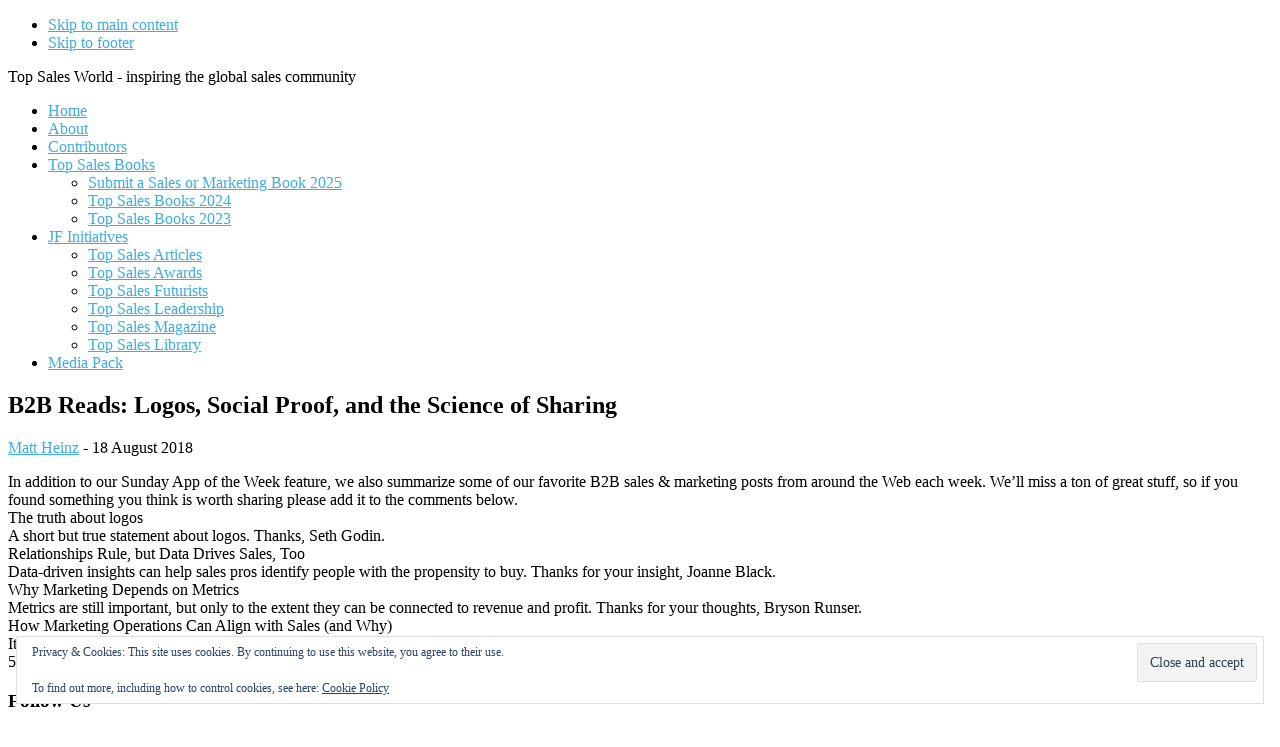

--- FILE ---
content_type: text/html; charset=UTF-8
request_url: https://topsalesworld.com/b2b-reads-logos-social-proof-and-the-science-of-sharing/
body_size: 9906
content:
<!DOCTYPE html>
<html lang="en-GB">
<head >
<meta charset="UTF-8" />
<meta name="viewport" content="width=device-width, initial-scale=1" />
<title>B2B Reads: Logos, Social Proof, and the Science of Sharing</title>
<meta name='robots' content='max-image-preview:large' />
	<style>img:is([sizes="auto" i], [sizes^="auto," i]) { contain-intrinsic-size: 3000px 1500px }</style>
	<link rel='dns-prefetch' href='//stats.wp.com' />
<link rel='dns-prefetch' href='//fonts.googleapis.com' />
<link rel='dns-prefetch' href='//code.ionicframework.com' />
<link rel='preconnect' href='//i0.wp.com' />
<link rel='preconnect' href='//c0.wp.com' />
<link rel="alternate" type="application/rss+xml" title=" &raquo; Feed" href="https://topsalesworld.com/feed/" />
<link rel="alternate" type="application/rss+xml" title=" &raquo; Comments Feed" href="https://topsalesworld.com/comments/feed/" />
<link rel="canonical" href="https://topsalesworld.com/b2b-reads-logos-social-proof-and-the-science-of-sharing/" />
<script>
window._wpemojiSettings = {"baseUrl":"https:\/\/s.w.org\/images\/core\/emoji\/16.0.1\/72x72\/","ext":".png","svgUrl":"https:\/\/s.w.org\/images\/core\/emoji\/16.0.1\/svg\/","svgExt":".svg","source":{"concatemoji":"https:\/\/topsalesworld.com\/wp-includes\/js\/wp-emoji-release.min.js?ver=6.8.3"}};
/*! This file is auto-generated */
!function(s,n){var o,i,e;function c(e){try{var t={supportTests:e,timestamp:(new Date).valueOf()};sessionStorage.setItem(o,JSON.stringify(t))}catch(e){}}function p(e,t,n){e.clearRect(0,0,e.canvas.width,e.canvas.height),e.fillText(t,0,0);var t=new Uint32Array(e.getImageData(0,0,e.canvas.width,e.canvas.height).data),a=(e.clearRect(0,0,e.canvas.width,e.canvas.height),e.fillText(n,0,0),new Uint32Array(e.getImageData(0,0,e.canvas.width,e.canvas.height).data));return t.every(function(e,t){return e===a[t]})}function u(e,t){e.clearRect(0,0,e.canvas.width,e.canvas.height),e.fillText(t,0,0);for(var n=e.getImageData(16,16,1,1),a=0;a<n.data.length;a++)if(0!==n.data[a])return!1;return!0}function f(e,t,n,a){switch(t){case"flag":return n(e,"\ud83c\udff3\ufe0f\u200d\u26a7\ufe0f","\ud83c\udff3\ufe0f\u200b\u26a7\ufe0f")?!1:!n(e,"\ud83c\udde8\ud83c\uddf6","\ud83c\udde8\u200b\ud83c\uddf6")&&!n(e,"\ud83c\udff4\udb40\udc67\udb40\udc62\udb40\udc65\udb40\udc6e\udb40\udc67\udb40\udc7f","\ud83c\udff4\u200b\udb40\udc67\u200b\udb40\udc62\u200b\udb40\udc65\u200b\udb40\udc6e\u200b\udb40\udc67\u200b\udb40\udc7f");case"emoji":return!a(e,"\ud83e\udedf")}return!1}function g(e,t,n,a){var r="undefined"!=typeof WorkerGlobalScope&&self instanceof WorkerGlobalScope?new OffscreenCanvas(300,150):s.createElement("canvas"),o=r.getContext("2d",{willReadFrequently:!0}),i=(o.textBaseline="top",o.font="600 32px Arial",{});return e.forEach(function(e){i[e]=t(o,e,n,a)}),i}function t(e){var t=s.createElement("script");t.src=e,t.defer=!0,s.head.appendChild(t)}"undefined"!=typeof Promise&&(o="wpEmojiSettingsSupports",i=["flag","emoji"],n.supports={everything:!0,everythingExceptFlag:!0},e=new Promise(function(e){s.addEventListener("DOMContentLoaded",e,{once:!0})}),new Promise(function(t){var n=function(){try{var e=JSON.parse(sessionStorage.getItem(o));if("object"==typeof e&&"number"==typeof e.timestamp&&(new Date).valueOf()<e.timestamp+604800&&"object"==typeof e.supportTests)return e.supportTests}catch(e){}return null}();if(!n){if("undefined"!=typeof Worker&&"undefined"!=typeof OffscreenCanvas&&"undefined"!=typeof URL&&URL.createObjectURL&&"undefined"!=typeof Blob)try{var e="postMessage("+g.toString()+"("+[JSON.stringify(i),f.toString(),p.toString(),u.toString()].join(",")+"));",a=new Blob([e],{type:"text/javascript"}),r=new Worker(URL.createObjectURL(a),{name:"wpTestEmojiSupports"});return void(r.onmessage=function(e){c(n=e.data),r.terminate(),t(n)})}catch(e){}c(n=g(i,f,p,u))}t(n)}).then(function(e){for(var t in e)n.supports[t]=e[t],n.supports.everything=n.supports.everything&&n.supports[t],"flag"!==t&&(n.supports.everythingExceptFlag=n.supports.everythingExceptFlag&&n.supports[t]);n.supports.everythingExceptFlag=n.supports.everythingExceptFlag&&!n.supports.flag,n.DOMReady=!1,n.readyCallback=function(){n.DOMReady=!0}}).then(function(){return e}).then(function(){var e;n.supports.everything||(n.readyCallback(),(e=n.source||{}).concatemoji?t(e.concatemoji):e.wpemoji&&e.twemoji&&(t(e.twemoji),t(e.wpemoji)))}))}((window,document),window._wpemojiSettings);
</script>
<link rel='stylesheet' id='infinity-pro-css' href='https://topsalesworld.com/wp-content/themes/infinity-pro/style.css?ver=1.3.2' media='all' />
<style id='infinity-pro-inline-css'>


		a,
		.entry-title a:focus,
		.entry-title a:hover,
		.featured-content .entry-meta a:focus,
		.featured-content .entry-meta a:hover,
		.front-page .genesis-nav-menu a:focus,
		.front-page .genesis-nav-menu a:hover,
		.front-page .offscreen-content-icon button:focus,
		.front-page .offscreen-content-icon button:hover,
		.front-page .white .genesis-nav-menu a:focus,
		.front-page .white .genesis-nav-menu a:hover,
		.genesis-nav-menu a:focus,
		.genesis-nav-menu a:hover,
		.genesis-nav-menu .current-menu-item > a,
		.genesis-nav-menu .sub-menu .current-menu-item > a:focus,
		.genesis-nav-menu .sub-menu .current-menu-item > a:hover,
		.genesis-responsive-menu .genesis-nav-menu a:focus,
		.genesis-responsive-menu .genesis-nav-menu a:hover,
		.menu-toggle:focus,
		.menu-toggle:hover,
		.offscreen-content button:hover,
		.offscreen-content-icon button:hover,
		.site-footer a:focus,
		.site-footer a:hover,
		.sub-menu-toggle:focus,
		.sub-menu-toggle:hover {
			color: #3face2;
		}

		button,
		input[type="button"],
		input[type="reset"],
		input[type="select"],
		input[type="submit"],
		.button,
		.enews-widget input:hover[type="submit"],
		.front-page-1 a.button,
		.front-page-3 a.button,
		.front-page-5 a.button,
		.front-page-7 a.button,
		.footer-widgets .button:hover {
			background-color: #3face2;
			color: #000000;
		}

		
.has-accent-color {
	color: #3face2 !important;
}

.has-accent-background-color {
	background-color: #3face2 !important;
}

.content .wp-block-button .wp-block-button__link:focus,
.content .wp-block-button .wp-block-button__link:hover {
	background-color: #3face2 !important;
	color: #fff;
}

.content .wp-block-button.is-style-outline .wp-block-button__link:focus,
.content .wp-block-button.is-style-outline .wp-block-button__link:hover {
	border-color: #3face2 !important;
	color: #3face2 !important;
}


.entry-content .wp-block-pullquote.is-style-solid-color {
	background-color: #3face2;
}

</style>
<style id='wp-emoji-styles-inline-css'>

	img.wp-smiley, img.emoji {
		display: inline !important;
		border: none !important;
		box-shadow: none !important;
		height: 1em !important;
		width: 1em !important;
		margin: 0 0.07em !important;
		vertical-align: -0.1em !important;
		background: none !important;
		padding: 0 !important;
	}
</style>
<link rel='stylesheet' id='wp-block-library-css' href='https://c0.wp.com/c/6.8.3/wp-includes/css/dist/block-library/style.min.css' media='all' />
<style id='classic-theme-styles-inline-css'>
/*! This file is auto-generated */
.wp-block-button__link{color:#fff;background-color:#32373c;border-radius:9999px;box-shadow:none;text-decoration:none;padding:calc(.667em + 2px) calc(1.333em + 2px);font-size:1.125em}.wp-block-file__button{background:#32373c;color:#fff;text-decoration:none}
</style>
<link rel='stylesheet' id='mediaelement-css' href='https://c0.wp.com/c/6.8.3/wp-includes/js/mediaelement/mediaelementplayer-legacy.min.css' media='all' />
<link rel='stylesheet' id='wp-mediaelement-css' href='https://c0.wp.com/c/6.8.3/wp-includes/js/mediaelement/wp-mediaelement.min.css' media='all' />
<style id='jetpack-sharing-buttons-style-inline-css'>
.jetpack-sharing-buttons__services-list{display:flex;flex-direction:row;flex-wrap:wrap;gap:0;list-style-type:none;margin:5px;padding:0}.jetpack-sharing-buttons__services-list.has-small-icon-size{font-size:12px}.jetpack-sharing-buttons__services-list.has-normal-icon-size{font-size:16px}.jetpack-sharing-buttons__services-list.has-large-icon-size{font-size:24px}.jetpack-sharing-buttons__services-list.has-huge-icon-size{font-size:36px}@media print{.jetpack-sharing-buttons__services-list{display:none!important}}.editor-styles-wrapper .wp-block-jetpack-sharing-buttons{gap:0;padding-inline-start:0}ul.jetpack-sharing-buttons__services-list.has-background{padding:1.25em 2.375em}
</style>
<style id='global-styles-inline-css'>
:root{--wp--preset--aspect-ratio--square: 1;--wp--preset--aspect-ratio--4-3: 4/3;--wp--preset--aspect-ratio--3-4: 3/4;--wp--preset--aspect-ratio--3-2: 3/2;--wp--preset--aspect-ratio--2-3: 2/3;--wp--preset--aspect-ratio--16-9: 16/9;--wp--preset--aspect-ratio--9-16: 9/16;--wp--preset--color--black: #000000;--wp--preset--color--cyan-bluish-gray: #abb8c3;--wp--preset--color--white: #ffffff;--wp--preset--color--pale-pink: #f78da7;--wp--preset--color--vivid-red: #cf2e2e;--wp--preset--color--luminous-vivid-orange: #ff6900;--wp--preset--color--luminous-vivid-amber: #fcb900;--wp--preset--color--light-green-cyan: #7bdcb5;--wp--preset--color--vivid-green-cyan: #00d084;--wp--preset--color--pale-cyan-blue: #8ed1fc;--wp--preset--color--vivid-cyan-blue: #0693e3;--wp--preset--color--vivid-purple: #9b51e0;--wp--preset--color--accent: #3face2;--wp--preset--gradient--vivid-cyan-blue-to-vivid-purple: linear-gradient(135deg,rgba(6,147,227,1) 0%,rgb(155,81,224) 100%);--wp--preset--gradient--light-green-cyan-to-vivid-green-cyan: linear-gradient(135deg,rgb(122,220,180) 0%,rgb(0,208,130) 100%);--wp--preset--gradient--luminous-vivid-amber-to-luminous-vivid-orange: linear-gradient(135deg,rgba(252,185,0,1) 0%,rgba(255,105,0,1) 100%);--wp--preset--gradient--luminous-vivid-orange-to-vivid-red: linear-gradient(135deg,rgba(255,105,0,1) 0%,rgb(207,46,46) 100%);--wp--preset--gradient--very-light-gray-to-cyan-bluish-gray: linear-gradient(135deg,rgb(238,238,238) 0%,rgb(169,184,195) 100%);--wp--preset--gradient--cool-to-warm-spectrum: linear-gradient(135deg,rgb(74,234,220) 0%,rgb(151,120,209) 20%,rgb(207,42,186) 40%,rgb(238,44,130) 60%,rgb(251,105,98) 80%,rgb(254,248,76) 100%);--wp--preset--gradient--blush-light-purple: linear-gradient(135deg,rgb(255,206,236) 0%,rgb(152,150,240) 100%);--wp--preset--gradient--blush-bordeaux: linear-gradient(135deg,rgb(254,205,165) 0%,rgb(254,45,45) 50%,rgb(107,0,62) 100%);--wp--preset--gradient--luminous-dusk: linear-gradient(135deg,rgb(255,203,112) 0%,rgb(199,81,192) 50%,rgb(65,88,208) 100%);--wp--preset--gradient--pale-ocean: linear-gradient(135deg,rgb(255,245,203) 0%,rgb(182,227,212) 50%,rgb(51,167,181) 100%);--wp--preset--gradient--electric-grass: linear-gradient(135deg,rgb(202,248,128) 0%,rgb(113,206,126) 100%);--wp--preset--gradient--midnight: linear-gradient(135deg,rgb(2,3,129) 0%,rgb(40,116,252) 100%);--wp--preset--font-size--small: 18px;--wp--preset--font-size--medium: 20px;--wp--preset--font-size--large: 26px;--wp--preset--font-size--x-large: 42px;--wp--preset--font-size--normal: 22px;--wp--preset--font-size--larger: 30px;--wp--preset--spacing--20: 0.44rem;--wp--preset--spacing--30: 0.67rem;--wp--preset--spacing--40: 1rem;--wp--preset--spacing--50: 1.5rem;--wp--preset--spacing--60: 2.25rem;--wp--preset--spacing--70: 3.38rem;--wp--preset--spacing--80: 5.06rem;--wp--preset--shadow--natural: 6px 6px 9px rgba(0, 0, 0, 0.2);--wp--preset--shadow--deep: 12px 12px 50px rgba(0, 0, 0, 0.4);--wp--preset--shadow--sharp: 6px 6px 0px rgba(0, 0, 0, 0.2);--wp--preset--shadow--outlined: 6px 6px 0px -3px rgba(255, 255, 255, 1), 6px 6px rgba(0, 0, 0, 1);--wp--preset--shadow--crisp: 6px 6px 0px rgba(0, 0, 0, 1);}:where(.is-layout-flex){gap: 0.5em;}:where(.is-layout-grid){gap: 0.5em;}body .is-layout-flex{display: flex;}.is-layout-flex{flex-wrap: wrap;align-items: center;}.is-layout-flex > :is(*, div){margin: 0;}body .is-layout-grid{display: grid;}.is-layout-grid > :is(*, div){margin: 0;}:where(.wp-block-columns.is-layout-flex){gap: 2em;}:where(.wp-block-columns.is-layout-grid){gap: 2em;}:where(.wp-block-post-template.is-layout-flex){gap: 1.25em;}:where(.wp-block-post-template.is-layout-grid){gap: 1.25em;}.has-black-color{color: var(--wp--preset--color--black) !important;}.has-cyan-bluish-gray-color{color: var(--wp--preset--color--cyan-bluish-gray) !important;}.has-white-color{color: var(--wp--preset--color--white) !important;}.has-pale-pink-color{color: var(--wp--preset--color--pale-pink) !important;}.has-vivid-red-color{color: var(--wp--preset--color--vivid-red) !important;}.has-luminous-vivid-orange-color{color: var(--wp--preset--color--luminous-vivid-orange) !important;}.has-luminous-vivid-amber-color{color: var(--wp--preset--color--luminous-vivid-amber) !important;}.has-light-green-cyan-color{color: var(--wp--preset--color--light-green-cyan) !important;}.has-vivid-green-cyan-color{color: var(--wp--preset--color--vivid-green-cyan) !important;}.has-pale-cyan-blue-color{color: var(--wp--preset--color--pale-cyan-blue) !important;}.has-vivid-cyan-blue-color{color: var(--wp--preset--color--vivid-cyan-blue) !important;}.has-vivid-purple-color{color: var(--wp--preset--color--vivid-purple) !important;}.has-black-background-color{background-color: var(--wp--preset--color--black) !important;}.has-cyan-bluish-gray-background-color{background-color: var(--wp--preset--color--cyan-bluish-gray) !important;}.has-white-background-color{background-color: var(--wp--preset--color--white) !important;}.has-pale-pink-background-color{background-color: var(--wp--preset--color--pale-pink) !important;}.has-vivid-red-background-color{background-color: var(--wp--preset--color--vivid-red) !important;}.has-luminous-vivid-orange-background-color{background-color: var(--wp--preset--color--luminous-vivid-orange) !important;}.has-luminous-vivid-amber-background-color{background-color: var(--wp--preset--color--luminous-vivid-amber) !important;}.has-light-green-cyan-background-color{background-color: var(--wp--preset--color--light-green-cyan) !important;}.has-vivid-green-cyan-background-color{background-color: var(--wp--preset--color--vivid-green-cyan) !important;}.has-pale-cyan-blue-background-color{background-color: var(--wp--preset--color--pale-cyan-blue) !important;}.has-vivid-cyan-blue-background-color{background-color: var(--wp--preset--color--vivid-cyan-blue) !important;}.has-vivid-purple-background-color{background-color: var(--wp--preset--color--vivid-purple) !important;}.has-black-border-color{border-color: var(--wp--preset--color--black) !important;}.has-cyan-bluish-gray-border-color{border-color: var(--wp--preset--color--cyan-bluish-gray) !important;}.has-white-border-color{border-color: var(--wp--preset--color--white) !important;}.has-pale-pink-border-color{border-color: var(--wp--preset--color--pale-pink) !important;}.has-vivid-red-border-color{border-color: var(--wp--preset--color--vivid-red) !important;}.has-luminous-vivid-orange-border-color{border-color: var(--wp--preset--color--luminous-vivid-orange) !important;}.has-luminous-vivid-amber-border-color{border-color: var(--wp--preset--color--luminous-vivid-amber) !important;}.has-light-green-cyan-border-color{border-color: var(--wp--preset--color--light-green-cyan) !important;}.has-vivid-green-cyan-border-color{border-color: var(--wp--preset--color--vivid-green-cyan) !important;}.has-pale-cyan-blue-border-color{border-color: var(--wp--preset--color--pale-cyan-blue) !important;}.has-vivid-cyan-blue-border-color{border-color: var(--wp--preset--color--vivid-cyan-blue) !important;}.has-vivid-purple-border-color{border-color: var(--wp--preset--color--vivid-purple) !important;}.has-vivid-cyan-blue-to-vivid-purple-gradient-background{background: var(--wp--preset--gradient--vivid-cyan-blue-to-vivid-purple) !important;}.has-light-green-cyan-to-vivid-green-cyan-gradient-background{background: var(--wp--preset--gradient--light-green-cyan-to-vivid-green-cyan) !important;}.has-luminous-vivid-amber-to-luminous-vivid-orange-gradient-background{background: var(--wp--preset--gradient--luminous-vivid-amber-to-luminous-vivid-orange) !important;}.has-luminous-vivid-orange-to-vivid-red-gradient-background{background: var(--wp--preset--gradient--luminous-vivid-orange-to-vivid-red) !important;}.has-very-light-gray-to-cyan-bluish-gray-gradient-background{background: var(--wp--preset--gradient--very-light-gray-to-cyan-bluish-gray) !important;}.has-cool-to-warm-spectrum-gradient-background{background: var(--wp--preset--gradient--cool-to-warm-spectrum) !important;}.has-blush-light-purple-gradient-background{background: var(--wp--preset--gradient--blush-light-purple) !important;}.has-blush-bordeaux-gradient-background{background: var(--wp--preset--gradient--blush-bordeaux) !important;}.has-luminous-dusk-gradient-background{background: var(--wp--preset--gradient--luminous-dusk) !important;}.has-pale-ocean-gradient-background{background: var(--wp--preset--gradient--pale-ocean) !important;}.has-electric-grass-gradient-background{background: var(--wp--preset--gradient--electric-grass) !important;}.has-midnight-gradient-background{background: var(--wp--preset--gradient--midnight) !important;}.has-small-font-size{font-size: var(--wp--preset--font-size--small) !important;}.has-medium-font-size{font-size: var(--wp--preset--font-size--medium) !important;}.has-large-font-size{font-size: var(--wp--preset--font-size--large) !important;}.has-x-large-font-size{font-size: var(--wp--preset--font-size--x-large) !important;}
:where(.wp-block-post-template.is-layout-flex){gap: 1.25em;}:where(.wp-block-post-template.is-layout-grid){gap: 1.25em;}
:where(.wp-block-columns.is-layout-flex){gap: 2em;}:where(.wp-block-columns.is-layout-grid){gap: 2em;}
:root :where(.wp-block-pullquote){font-size: 1.5em;line-height: 1.6;}
</style>
<link rel='stylesheet' id='topblogs_styles-css' href='https://topsalesworld.com/wp-content/plugins/top-50-blogs/css/styles.css?ver=6.8.3' media='all' />
<link rel='stylesheet' id='custom_styles-css' href='https://topsalesworld.com/wp-content/plugins/tsw-extras/css/styles.css?ver=6.8.3' media='all' />
<link rel='stylesheet' id='google-fonts-css' href='//fonts.googleapis.com/css?family=Lato%3A300%2C700%2C300italic%7CTitillium+Web%3A600&#038;ver=1.3.2' media='all' />
<link rel='stylesheet' id='infinity-fonts-css' href='//fonts.googleapis.com/css?family=Cormorant+Garamond%3A400%2C400i%2C700%7CRaleway%3A700&#038;ver=1.3.2' media='all' />
<link rel='stylesheet' id='infinity-ionicons-css' href='//code.ionicframework.com/ionicons/2.0.1/css/ionicons.min.css?ver=1.3.2' media='all' />
<link rel='stylesheet' id='infinity-pro-gutenberg-css' href='https://topsalesworld.com/wp-content/themes/infinity-pro/lib/gutenberg/front-end.css?ver=1.3.2' media='all' />
<link rel='stylesheet' id='simple-social-icons-font-css' href='https://topsalesworld.com/wp-content/plugins/simple-social-icons/css/style.css?ver=3.0.2' media='all' />
<script src="https://c0.wp.com/c/6.8.3/wp-includes/js/jquery/jquery.min.js" id="jquery-core-js"></script>
<script src="https://c0.wp.com/c/6.8.3/wp-includes/js/jquery/jquery-migrate.min.js" id="jquery-migrate-js"></script>
<script src="https://topsalesworld.com/wp-content/themes/infinity-pro/js/popup2.js?ver=6.8.3" id="popup2-js"></script>
<link rel="https://api.w.org/" href="https://topsalesworld.com/wp-json/" /><link rel="alternate" title="JSON" type="application/json" href="https://topsalesworld.com/wp-json/wp/v2/posts/8889477" /><link rel="EditURI" type="application/rsd+xml" title="RSD" href="https://topsalesworld.com/xmlrpc.php?rsd" />
<link rel="alternate" title="oEmbed (JSON)" type="application/json+oembed" href="https://topsalesworld.com/wp-json/oembed/1.0/embed?url=https%3A%2F%2Ftopsalesworld.com%2Fb2b-reads-logos-social-proof-and-the-science-of-sharing%2F" />
<link rel="alternate" title="oEmbed (XML)" type="text/xml+oembed" href="https://topsalesworld.com/wp-json/oembed/1.0/embed?url=https%3A%2F%2Ftopsalesworld.com%2Fb2b-reads-logos-social-proof-and-the-science-of-sharing%2F&#038;format=xml" />
	<style>img#wpstats{display:none}</style>
		<!-- Global site tag (gtag.js) - Google Analytics -->
<script async src="https://www.googletagmanager.com/gtag/js?id=UA-376281-13"></script>
<script>
  window.dataLayer = window.dataLayer || [];
  function gtag(){dataLayer.push(arguments);}
  gtag('js', new Date());

  gtag('config', 'UA-376281-13');
</script><link rel="icon" href="https://i0.wp.com/topsalesworld.com/wp-content/uploads/2020/12/cropped-TSW-Favicon.gif?fit=32%2C32&#038;ssl=1" sizes="32x32" />
<link rel="icon" href="https://i0.wp.com/topsalesworld.com/wp-content/uploads/2020/12/cropped-TSW-Favicon.gif?fit=192%2C192&#038;ssl=1" sizes="192x192" />
<link rel="apple-touch-icon" href="https://i0.wp.com/topsalesworld.com/wp-content/uploads/2020/12/cropped-TSW-Favicon.gif?fit=180%2C180&#038;ssl=1" />
<meta name="msapplication-TileImage" content="https://i0.wp.com/topsalesworld.com/wp-content/uploads/2020/12/cropped-TSW-Favicon.gif?fit=270%2C270&#038;ssl=1" />
</head>
<body class="wp-singular post-template-default single single-post postid-8889477 single-format-standard wp-embed-responsive wp-theme-genesis wp-child-theme-infinity-pro header-full-width full-width-content genesis-breadcrumbs-hidden genesis-footer-widgets-visible" itemscope itemtype="https://schema.org/WebPage"><div class="site-container"><ul class="genesis-skip-link"><li><a href="#genesis-content" class="screen-reader-shortcut"> Skip to main content</a></li><li><a href="#genesis-footer-widgets" class="screen-reader-shortcut"> Skip to footer</a></li></ul><header class="site-header" itemscope itemtype="https://schema.org/WPHeader"><div class="wrap"><div class="title-area"><p class="site-title" itemprop="headline"><a href="https://topsalesworld.com/"></a></p><p class="site-description" itemprop="description">Top Sales World - inspiring the global sales community</p></div><nav class="nav-primary" aria-label="Main" itemscope itemtype="https://schema.org/SiteNavigationElement" id="genesis-nav-primary"><div class="wrap"><ul id="menu-main-menu" class="menu genesis-nav-menu menu-primary js-superfish"><li id="menu-item-9664727" class="menu-item menu-item-type-custom menu-item-object-custom menu-item-home menu-item-9664727"><a href="https://topsalesworld.com/" itemprop="url"><span itemprop="name">Home</span></a></li>
<li id="menu-item-9664728" class="menu-item menu-item-type-post_type menu-item-object-page menu-item-9664728"><a href="https://topsalesworld.com/about/" itemprop="url"><span itemprop="name">About</span></a></li>
<li id="menu-item-9668412" class="menu-item menu-item-type-post_type menu-item-object-page menu-item-9668412"><a href="https://topsalesworld.com/top-sales-contributors/" itemprop="url"><span itemprop="name">Contributors</span></a></li>
<li id="menu-item-9725322" class="menu-item menu-item-type-post_type menu-item-object-page menu-item-has-children menu-item-9725322"><a href="https://topsalesworld.com/top-sales-books/" itemprop="url"><span itemprop="name">Top Sales Books</span></a>
<ul class="sub-menu">
	<li id="menu-item-9725324" class="menu-item menu-item-type-post_type menu-item-object-page menu-item-9725324"><a href="https://topsalesworld.com/top-sales-books/submit-a-sales-or-marketing-book-2025/" itemprop="url"><span itemprop="name">Submit a Sales or Marketing Book 2025</span></a></li>
	<li id="menu-item-9731793" class="menu-item menu-item-type-post_type menu-item-object-page menu-item-9731793"><a href="https://topsalesworld.com/top-sales-books-2024/" itemprop="url"><span itemprop="name">Top Sales Books 2024</span></a></li>
	<li id="menu-item-9716066" class="menu-item menu-item-type-post_type menu-item-object-page menu-item-9716066"><a href="https://topsalesworld.com/top-sales-books-2023/" itemprop="url"><span itemprop="name">Top Sales Books 2023</span></a></li>
</ul>
</li>
<li id="menu-item-9664729" class="menu-item menu-item-type-custom menu-item-object-custom menu-item-has-children menu-item-9664729"><a href="https://www.jonathanfarrington.com" itemprop="url"><span itemprop="name">JF Initiatives</span></a>
<ul class="sub-menu">
	<li id="menu-item-9664730" class="menu-item menu-item-type-custom menu-item-object-custom menu-item-9664730"><a href="https://topsalesarticles.com/" itemprop="url"><span itemprop="name">Top Sales Articles</span></a></li>
	<li id="menu-item-9664731" class="menu-item menu-item-type-custom menu-item-object-custom menu-item-9664731"><a href="https://topsalesawards.com/" itemprop="url"><span itemprop="name">Top Sales Awards</span></a></li>
	<li id="menu-item-9664732" class="menu-item menu-item-type-custom menu-item-object-custom menu-item-9664732"><a href="https://thesalesfuturists.com/" itemprop="url"><span itemprop="name">Top Sales Futurists</span></a></li>
	<li id="menu-item-9668912" class="menu-item menu-item-type-custom menu-item-object-custom menu-item-9668912"><a href="https://topsalesleadership.com" itemprop="url"><span itemprop="name">Top Sales Leadership</span></a></li>
	<li id="menu-item-9664733" class="menu-item menu-item-type-custom menu-item-object-custom menu-item-9664733"><a href="https://topsalesmagazine.com/" itemprop="url"><span itemprop="name">Top Sales Magazine</span></a></li>
	<li id="menu-item-9668413" class="menu-item menu-item-type-custom menu-item-object-custom menu-item-9668413"><a href="https://topsaleslibrary.com/" itemprop="url"><span itemprop="name">Top Sales Library</span></a></li>
</ul>
</li>
<li id="menu-item-9673562" class="menu-item menu-item-type-post_type menu-item-object-page menu-item-9673562"><a href="https://topsalesworld.com/advertise-promote-publicize-write/" itemprop="url"><span itemprop="name">Media Pack</span></a></li>
</ul></div></nav></div></header><div class="site-inner"><div class="content-sidebar-wrap"><main class="content" id="genesis-content"><article class="post-8889477 post type-post status-publish format-standard category-contributors-partners category-sales entry" aria-label="B2B Reads: Logos, Social Proof, and the Science of Sharing" itemscope itemtype="https://schema.org/CreativeWork"><header class="entry-header"><h1 class="entry-title" itemprop="headline">B2B Reads: Logos, Social Proof, and the Science of Sharing</h1>
<p class="entry-meta"><span class="entry-author" itemprop="author" itemscope itemtype="https://schema.org/Person"><a href="https://topsalesworld.com/author/mattheinz/" class="entry-author-link" rel="author" itemprop="url"><span class="entry-author-name" itemprop="name">Matt Heinz</span></a></span> - <time class="entry-time" itemprop="datePublished" datetime="2018-08-18T14:00:00+01:00">18 August 2018</time></p></header><div class="entry-content" itemprop="text"><p>In addition to our Sunday App of the Week feature, we also summarize some of our favorite B2B sales &amp; marketing posts from around the Web each week. We’ll miss a ton of great stuff, so if you found something you think is worth sharing please add it to the comments below.<br />
The truth about logos<br />
A short but true statement about logos. Thanks, Seth Godin.<br />
Relationships Rule, but Data Drives Sales, Too<br />
Data-driven insights can help sales pros identify people with the propensity to buy. Thanks for your insight, Joanne Black.<br />
Why Marketing Depends on Metrics<br />
Metrics are still important, but only to the extent they can be connected to revenue and profit. Thanks for your thoughts, Bryson Runser.<br />
How Marketing Operations Can Align with Sales (and Why)<br />
It’s common for marketing and sales to have a lack of understanding and communication with each other, but it’s imperative that they do stay aligned. Thanks for the advice, Helen Veyna.<br />
5 Ways to Use Social Proof</p>
</div><footer class="entry-footer"></footer></article></main></div></div><div class="footer-widgets" id="genesis-footer-widgets"><h2 class="genesis-sidebar-title screen-reader-text">Footer</h2><div class="wrap"><div class="widget-area footer-widgets-1 footer-widget-area"><section id="simple-social-icons-3" class="widget simple-social-icons"><div class="widget-wrap"><h3 class="widgettitle widget-title">Follow Us</h3>
<ul class="alignleft"><li class="ssi-linkedin"><a href="https://www.linkedin.com/groups/1857130/" target="_blank" rel="noopener noreferrer"><svg role="img" class="social-linkedin" aria-labelledby="social-linkedin-3"><title id="social-linkedin-3">LinkedIn</title><use xlink:href="https://topsalesworld.com/wp-content/plugins/simple-social-icons/symbol-defs.svg#social-linkedin"></use></svg></a></li><li class="ssi-twitter"><a href="https://twitter.com/TopSalesWorld" target="_blank" rel="noopener noreferrer"><svg role="img" class="social-twitter" aria-labelledby="social-twitter-3"><title id="social-twitter-3">Twitter</title><use xlink:href="https://topsalesworld.com/wp-content/plugins/simple-social-icons/symbol-defs.svg#social-twitter"></use></svg></a></li></ul></div></section>
</div><div class="widget-area footer-widgets-3 footer-widget-area"><section id="text-17" class="widget widget_text"><div class="widget-wrap"><h3 class="widgettitle widget-title">Our Partners</h3>
			<div class="textwidget"><div class="partners"><div class="partner-list"><a class="pop-up" href="https://www.sandler.com/sales-training/enterprise-selling?utm_source=topsalesworld.com&utm_campaign=TSW"><img loading="lazy" decoding="async" width="240" height="100" src="https://topsalesworld.com/wp-content/uploads/2016/12/SandlerLogo_TSW_Sites_01.jpg" class="aligncenter wp-post-image" alt="Sandler" /></a></div><div class="partner-list"><a class="pop-up" href="https://www.assessments24x7.com/default.asp?utm_source=topsalesworld.com&utm_campaign=TSW"><img loading="lazy" decoding="async" width="225" height="90" src="https://topsalesworld.com/wp-content/uploads/2018/08/24x7_225_2.jpg" class="aligncenter wp-post-image" alt="Assessments 24x7" /></a></div><div class="partner-list"><a class="pop-up" href="https://www.integritysolutions.com/?utm_source=topsalesworld.com&utm_campaign=TSW"><img loading="lazy" decoding="async" width="225" height="90" src="https://topsalesworld.com/wp-content/uploads/2018/01/IntegritySolutions_2.gif" class="aligncenter wp-post-image" alt="Integrity Solutions" /></a></div><div class="partner-list"><a class="pop-up" href="https://kristiekjones.com/?utm_source=topsalesworld.com&utm_campaign=TSW"><img loading="lazy" decoding="async" width="240" height="100" src="https://topsalesworld.com/wp-content/uploads/2025/05/KKJ_LogoTSW_240.jpg" class="aligncenter wp-post-image" alt="Kristie K. Jones" /></a></div><div class="partner-list"><a class="pop-up" href="http://www.kurlanassociates.com/?utm_source=topsalesworld.com&utm_campaign=TSW"><img loading="lazy" decoding="async" width="240" height="100" src="https://topsalesworld.com/wp-content/uploads/2016/12/240-Kurlan-Assocs-Logo.gif" class="aligncenter wp-post-image" alt="Kurlan &amp; Assocs" /></a></div><div class="partner-list"><a class="pop-up" href="https://www.membrain.com/?utm_source=topsalesworld.com&utm_campaign=TSW"><img loading="lazy" decoding="async" width="240" height="100" src="https://topsalesworld.com/wp-content/uploads/2013/08/240-Membrain-Logo.gif" class="aligncenter wp-post-image" alt="Membrain" /></a></div><div class="partner-list"><a class="pop-up" href="http://www.mereo.co/?utm_source=topsalesworld.com&utm_campaign=TSW"><img loading="lazy" decoding="async" width="240" height="100" src="https://topsalesworld.com/wp-content/uploads/2015/09/240-Mereo-Logo.gif" class="aligncenter wp-post-image" alt="Mereo" /></a></div><div class="partner-list"><a class="pop-up" href="https://womensalespros.com/?utm_source=topsalesworld.com&utm_campaign=TSW"><img loading="lazy" decoding="async" width="240" height="100" src="https://topsalesworld.com/wp-content/uploads/2024/02/240-Women-SP.jpg" class="aligncenter wp-post-image" alt="Women SalesPro" /></a></div></div>
</div>
		</div></section>
</div><div class="widget-area footer-widgets-4 footer-widget-area"><section id="eu_cookie_law_widget-2" class="widget widget_eu_cookie_law_widget"><div class="widget-wrap">
<div
	class="hide-on-button"
	data-hide-timeout="30"
	data-consent-expiration="180"
	id="eu-cookie-law"
>
	<form method="post" id="jetpack-eu-cookie-law-form">
		<input type="submit" value="Close and accept" class="accept" />
	</form>

	Privacy &amp; Cookies: This site uses cookies. By continuing to use this website, you agree to their use.<br />
<br />
To find out more, including how to control cookies, see here:
		<a href="https://topsalesworld.com/privacy-policy/" rel="">
		Cookie Policy	</a>
</div>
</div></section>
</div></div></div><footer class="site-footer" itemscope itemtype="https://schema.org/WPFooter"><div class="wrap">	<p>&copy; Copyright 2010 - 2025 <a href="https://topsalesworld.com/">topsalesworld.com</a> &middot; All Rights Reserved &middot; <a href="https://topsalesworld.com/contact-us/">Contact</a>&middot; <a href="https://topsalesworld.com/privacy-policy/">Privacy Policy</a> &middot; <a href="https://www.jonathanfarrington.com/">A JF Initiative</a></p>
	</div></footer></div><script type="speculationrules">
{"prefetch":[{"source":"document","where":{"and":[{"href_matches":"\/*"},{"not":{"href_matches":["\/wp-*.php","\/wp-admin\/*","\/wp-content\/uploads\/*","\/wp-content\/*","\/wp-content\/plugins\/*","\/wp-content\/themes\/infinity-pro\/*","\/wp-content\/themes\/genesis\/*","\/*\\?(.+)"]}},{"not":{"selector_matches":"a[rel~=\"nofollow\"]"}},{"not":{"selector_matches":".no-prefetch, .no-prefetch a"}}]},"eagerness":"conservative"}]}
</script>
<style type="text/css" media="screen">#simple-social-icons-3 ul li a, #simple-social-icons-3 ul li a:hover, #simple-social-icons-3 ul li a:focus { background-color: #f5f5f5 !important; border-radius: 3px; color: #000000 !important; border: 0px #ffffff solid !important; font-size: 18px; padding: 9px; }  #simple-social-icons-3 ul li a:hover, #simple-social-icons-3 ul li a:focus { background-color: #000000 !important; border-color: #ffffff !important; color: #ffffff !important; }  #simple-social-icons-3 ul li a:focus { outline: 1px dotted #000000 !important; }</style><link rel='stylesheet' id='eu-cookie-law-style-css' href='https://c0.wp.com/p/jetpack/15.2/modules/widgets/eu-cookie-law/style.css' media='all' />
<script src="https://c0.wp.com/c/6.8.3/wp-includes/js/hoverIntent.min.js" id="hoverIntent-js"></script>
<script src="https://topsalesworld.com/wp-content/themes/genesis/lib/js/menu/superfish.min.js?ver=1.7.10" id="superfish-js"></script>
<script src="https://topsalesworld.com/wp-content/themes/genesis/lib/js/menu/superfish.args.min.js?ver=3.6.1" id="superfish-args-js"></script>
<script src="https://topsalesworld.com/wp-content/themes/genesis/lib/js/skip-links.min.js?ver=3.6.1" id="skip-links-js"></script>
<script src="https://topsalesworld.com/wp-content/themes/infinity-pro/js/match-height.js?ver=0.5.2" id="infinity-match-height-js"></script>
<script src="https://topsalesworld.com/wp-content/themes/infinity-pro/js/global.js?ver=1.0.0" id="infinity-global-js"></script>
<script id="infinity-responsive-menu-js-extra">
var genesis_responsive_menu = {"mainMenu":"Menu","menuIconClass":"ionicons-before ion-ios-drag","subMenu":"Submenu","subMenuIconClass":"ionicons-before ion-chevron-down","menuClasses":{"others":[".nav-primary"]}};
</script>
<script src="https://topsalesworld.com/wp-content/themes/infinity-pro/js/responsive-menus.min.js?ver=1.3.2" id="infinity-responsive-menu-js"></script>
<script id="jetpack-stats-js-before">
_stq = window._stq || [];
_stq.push([ "view", JSON.parse("{\"v\":\"ext\",\"blog\":\"163267786\",\"post\":\"8889477\",\"tz\":\"0\",\"srv\":\"topsalesworld.com\",\"j\":\"1:15.2\"}") ]);
_stq.push([ "clickTrackerInit", "163267786", "8889477" ]);
</script>
<script src="https://stats.wp.com/e-202547.js" id="jetpack-stats-js" defer data-wp-strategy="defer"></script>
<script src="https://c0.wp.com/p/jetpack/15.2/_inc/build/widgets/eu-cookie-law/eu-cookie-law.min.js" id="eu-cookie-law-script-js"></script>
</body></html>
